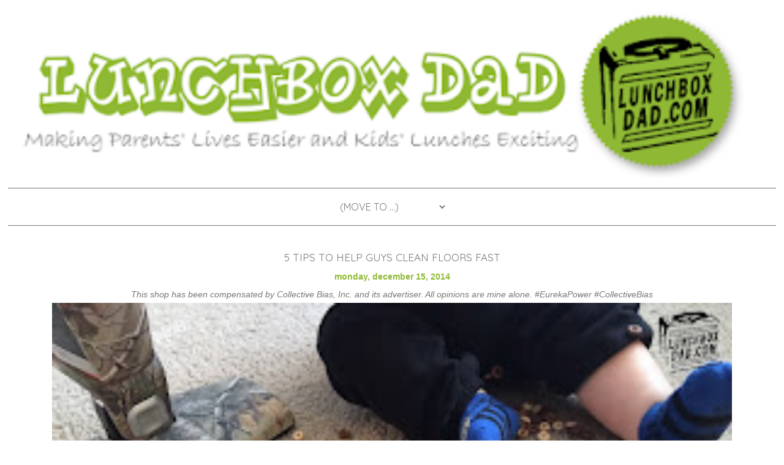

--- FILE ---
content_type: text/html; charset=UTF-8
request_url: https://www.lunchboxdad.com/2014/12/5-tips-to-help-guys-clean-floors-fast.html?showComment=1532301925796&m=1
body_size: 15199
content:
<!DOCTYPE html>
<html dir='ltr' xmlns='http://www.w3.org/1999/xhtml' xmlns:b='http://www.google.com/2005/gml/b' xmlns:data='http://www.google.com/2005/gml/data' xmlns:expr='http://www.google.com/2005/gml/expr'>
<head>
<link href='https://www.blogger.com/static/v1/widgets/4247810461-widget_css_mobile_bundle.css' rel='stylesheet' type='text/css'/>
<!-- Google tag (gtag.js) -->
<script async='async' src='https://www.googletagmanager.com/gtag/js?id=G-TM078KZTZK'></script>
<script>
  window.dataLayer = window.dataLayer || [];
  function gtag(){dataLayer.push(arguments);}
  gtag('js', new Date());

  gtag('config', 'G-TM078KZTZK');
</script>
<meta content='width=device-width,initial-scale=1.0,minimum-scale=1.0,maximum-scale=1.0' name='viewport'/>
<meta content='text/html; charset=UTF-8' http-equiv='Content-Type'/>
<link href='//fonts.googleapis.com/css?family=Raleway:700|Playfair+Display|Quicksand:400,700|Mr+De+Haviland' rel='stylesheet' type='text/css'/>
<meta content='text/html; charset=UTF-8' http-equiv='Content-Type'/>
<meta content='blogger' name='generator'/>
<link href="https://www.lunchboxdad.com/favicon.ico" rel='icon' type='image/x-icon' />
<link href="https://www.lunchboxdad.com/2014/12/5-tips-to-help-guys-clean-floors-fast.html" rel='canonical' />
<link rel="alternate" type="application/atom+xml" title="Lunchbox Dad - Atom" href="https://www.lunchboxdad.com/feeds/posts/default" />
<link rel="alternate" type="application/rss+xml" title="Lunchbox Dad - RSS" href="https://www.lunchboxdad.com/feeds/posts/default?alt=rss" />
<link rel="service.post" type="application/atom+xml" title="Lunchbox Dad - Atom" href="https://www.blogger.com/feeds/7824487378432632505/posts/default" />

<link rel="alternate" type="application/atom+xml" title="Lunchbox Dad - Atom" href="https://www.lunchboxdad.com/feeds/2284968663015332442/comments/default" />
<!--Can't find substitution for tag [blog.ieCssRetrofitLinks]-->
<link href='https://blogger.googleusercontent.com/img/b/R29vZ2xl/AVvXsEi4dejrCsV4TT-1XpSxXSRGvbf7iN-yIXq9Klci-Uo5VeZbYjI4I5-uWRV5Uz7km3_ZJRuZGuxrEHXm69w4U4P1CCDwojpBJiqx00IGvXqfdO5Ta68YU1imVE5Zhq_vjGc7beDKRiAX0_I/s1600/5-steps-to-clean-floors-fast-hero.jpg' rel='image_src'/>
<meta content='5 Tips to Help Guys Clean Floors Fast' name='description'/>
<meta content='http://www.lunchboxdad.com/2014/12/5-tips-to-help-guys-clean-floors-fast.html' property='og:url'/>
<meta content='5 Tips to Help Guys Clean Floors Fast' property='og:title'/>
<meta content='5 Tips to Help Guys Clean Floors Fast' property='og:description'/>
<meta content='https://blogger.googleusercontent.com/img/b/R29vZ2xl/AVvXsEi4dejrCsV4TT-1XpSxXSRGvbf7iN-yIXq9Klci-Uo5VeZbYjI4I5-uWRV5Uz7km3_ZJRuZGuxrEHXm69w4U4P1CCDwojpBJiqx00IGvXqfdO5Ta68YU1imVE5Zhq_vjGc7beDKRiAX0_I/w1200-h630-p-k-no-nu/5-steps-to-clean-floors-fast-hero.jpg' property='og:image'/>
<title>Lunchbox Dad: 5 Tips to Help Guys Clean Floors Fast</title>
<style id='page-skin-1' type='text/css'><!--
/*
-----------------------------------------------
Blog Design Created by Studio Mommy
http://studiomommy.com/
----------------------------------------------- */
/* Variable definitions
====================
<Variable name="bgcolor" description="Page Background Color"
type="color" default="#fff">
<Variable name="textcolor" description="Text Color"
type="color" default="#666">
<Variable name="linkcolor" description="Link Color"
type="color" default="#58a">
<Variable name="pagetitlecolor" description="Blog Title Color"
type="color" default="#666">
<Variable name="descriptioncolor" description="Blog Description Color"
type="color" default="#999">
<Variable name="titlecolor" description="Post Title Color"
type="color" default="#c60">
<Variable name="bordercolor" description="Border Color"
type="color" default="#ccc">
<Variable name="sidebarcolor" description="Sidebar Title Color"
type="color" default="#999">
<Variable name="sidebartextcolor" description="Sidebar Text Color"
type="color" default="#666">
<Variable name="visitedlinkcolor" description="Visited Link Color"
type="color" default="#999">
<Variable name="bodyfont" description="Text Font"
type="font" default="normal normal 100% Century Gothic, Sans-serif">
<Variable name="headerfont" description="Sidebar Title Font"
type="font"
default="normal normal 78% 'Century Gothic',Trebuchet,Arial,Verdana,Sans-serif">
<Variable name="pagetitlefont" description="Blog Title Font"
type="font"
default="normal normal 200% Century Gothic, Sans-serif">
<Variable name="descriptionfont" description="Blog Description Font"
type="font"
default="normal normal 78% 'Century Gothic', Trebuchet, Arial, Verdana, Sans-serif">
<Variable name="postfooterfont" description="Post Footer Font"
type="font"
default="normal normal 78% 'Century Gothic', Trebuchet, Arial, Verdana, Sans-serif">
<Variable name="startSide" description="Side where text starts in blog language"
type="automatic" default="left">
<Variable name="endSide" description="Side where text ends in blog language"
type="automatic" default="right">
*/
/* Use this with templates/template-twocol.html */
body {
background: #ffffff;
margin-top: 0px;
color:#3b3b3b;
font-family: "Century Gothic",CenturyGothic,AppleGothic,sans-serif;
font-size: 14px;
text-align: left;
}
a:link {
color:#90BA37;
text-decoration:none;
font-weight: bold;
}
a:visited {
color:#90BA37;
text-decoration:none;
}
a:hover {
color:#90BA37;
}
a img {
border-width:0;
}
::selection {
background:#767676;
color:#ffffff;
}
::-moz-selection {
background:#767676;
color:#ffffff;
}
/* Header
-----------------------------------------------
*/
#header-wrapper {
background: url() no-repeat;
margin: 0 auto 0px;
}
#header-inner {
background-position: center;
margin-left: auto;
margin-right: auto;
}
#header {
text-align: center;
color:#767676;
}
#header h1 {
margin: -30px 0 0px;
padding: 100px 0px 15px 0px;
line-height:1.2em;
font-family: 'Quicksand', sans-serif;
font-weight:400;
font-size: 56px;
letter-spacing: 0.1em;
text-transform: uppercase;
color:#90BA37;
}
#header a {
color:#90BA37;
text-decoration:none;
font-weight:400;
}
#header a:hover {
color:#90BA37;
}
#header .description {
margin:0 0px 15px 0px;
padding:0 0px 15px;
max-width:100%;
letter-spacing:0em;
line-height: 1.4em;
font-family: 'Quicksand', sans-serif;
color: #767676;
font-size: 20px;
text-transform:lowercase;
}
#header img {
margin-left: auto;
margin-right: auto;
}
/* Menu-Bar
----------------------------------------------- */
.PageList {
background: #ffffff;
font-family: 'Quicksand', sans-serif;
font-weight:400;
font-size: 16px;
text-align: center;
text-transform: uppercase;
margin-bottom: 30px;
padding-bottom: 10px;
padding-top: 10px;
border-top:1px solid #767676;
border-bottom:1px solid #767676;
}
.PageList a,
.PageList a:link,
.PageList a:visited {
color: #767676;
padding: 0 20px;
font-weight:400;
}
.PageList a:hover  {
background: none;
text-decoration: underline;
}
.PageList li {
display:inline !important;
float:none !important;
}
.PageList li.selected a {
font-weight:400;
}
.PageList li:after {
content: ">";
color: #90BA37;
}
.crosscol .PageList LI, .footer .PageList LI {
float: left;
list-style: none outside none;
margin: 0em;
padding-right: 0em;
}
.PageList li:last-child:after{
content: "";
}
/* Outer-Wrapper
----------------------------------------------- */
#outer-wrapper {
background: #ffffff;
width: 1113px;
margin:0 auto;
padding:0px 0 10px 0;
text-align:left;
font-family: "Century Gothic",CenturyGothic,AppleGothic,sans-serif;
font-size:14px;
}
#main-wrapper {
width: 740px;
padding-left: 10px;
float: left;
word-wrap: break-word; /* fix for long text breaking sidebar float in IE */
overflow: hidden;     /* fix for long non-text content breaking IE sidebar float */
}
#sidebar-wrapper {
width: 300px;
padding-right: 10px;
float: right;
word-wrap: break-word; /* fix for long text breaking sidebar float in IE */
overflow: hidden;      /* fix for long non-text content breaking IE sidebar float */
}
/* Search Button
----------------------------------------------- */
input.gsc-search-button {
background: #767676;
border: none;
shadow: none;
padding-top: 7px;
padding-bottom: 6px;
color: #ffffff;
font-family: 'Quicksand', sans-serif;
font-weight:400 !important;
font-size:14px !important;
text-transform:uppercase;
letter-spacing:0em;
}
input.gsc-search-button:hover {
text-decoration:underline;
}
input.gsc-input {
padding: 7px 6px 6px 6px !important;
background: #ffffff;
border: 1px solid #767676 !important;
}
/* Social Media Icons
----------------------------------------------- */
.facebook2 {
float:left;
display: block;
width: 45px;
height: 45px;
background: url('//i1197.photobucket.com/albums/aa429/mommyssweetthings/royal%20diamonds/facebook.png~original');
}
.facebook2:hover{
background-position: -45px 0;
}
.twitter2 {
display: block;
float:left;
width: 45px;
height: 45px;
background: url('//i1197.photobucket.com/albums/aa429/mommyssweetthings/royal%20diamonds/twitter.png~original');
}
.twitter2:hover{
background-position: -45px 0;
}
.pinterest2 {
float: left;
display: block;
width: 45px;
height: 45px;
background: url('//i1197.photobucket.com/albums/aa429/mommyssweetthings/royal%20diamonds/pinterest.png~original');
}
.pinterest2:hover{
background-position: -45px 0;
}
.instagram2 {
float: left;
display: block;
width: 45px;
height: 45px;
background: url('//i1197.photobucket.com/albums/aa429/mommyssweetthings/royal%20diamonds/instagram.png~original');
}
.instagram2:hover{
background-position: -45px 0;
}
.google-plus2 {
float: left;
display: block;
width: 45px;
height: 45px;
background: url('//i1197.photobucket.com/albums/aa429/mommyssweetthings/royal%20diamonds/google.png~original');
}
.google-plus2:hover{
background-position: -45px 0;
}
/* Headings
----------------------------------------------- */
h2 {
padding:7px;
font-family: 'Mr De Haviland', cursive;
line-height: 1.2em;
text-transform:none;
color:#fdc4c2;
font-size: 45px;
font-weight: 400;
}
.sidebar h2 {
margin:0em 0 .75em;
padding: 12px 0 0 0px;
font-family: 'Quicksand', sans-serif;
font-weight:400;
line-height: 1.2em !important;
text-transform: uppercase;
text-align: center;
letter-spacing: 0em;
color:#767676;
font-size: 18px;
}
/* Posts
----------------------------------------------- */
h2.date-header {
margin: 5px 0 5px;
background: #ffffff;
color: #90BA37;
font-size: 14px;
font-family: "Century Gothic",CenturyGothic,AppleGothic,sans-serif;
text-transform: lowercase;
text-align: center;
font-weight:bold;
letter-spacing:0em;
}
.post {
margin:.5em 0 0em;
border-bottom:0px solid #dddddd;
padding-bottom:0em;
}
.PopularPosts img {
border-radius: 50px;
}
.post h3 {
margin:.25em 0 0;
font-size:24px;
font-weight:400;
line-height:1.4em;
color:#767676;
font-family: 'Quicksand', sans-serif;
text-transform: uppercase;
text-align: center;
}
.post h3 a, .post h3 a:visited, .post h3 strong {
display:block;
text-decoration:none;
color:#767676;
font-weight:400;
}
.post h3 strong, .post h3 a:hover {
color:#90BA37;
}
.post-body {
margin:0 0 .75em;
line-height:1.6em;
}
.post-body blockquote {
line-height:1.6em;
}
.post-footer {
margin: .75em 0 4em;
color:#767676;
text-transform:uppercase;
letter-spacing: 0em;
font-size: 14px;
line-height: 1.4em;
text-align: center;
}
.post-footer-line.post-footer-line-1,
.post-footer-line.post-footer-line-2 {
text-transform:lowercase;
}
.post-footer-line.post-footer-line-2 {
padding-bottom:0px;
}
.comment-link {
margin-left:.6em;
}
.post img, table.tr-caption-container {
padding:4px;
max-width: 715px;
}
.icon-action {
width:18px !important;
height:18px !important;
}
.tr-caption-container img {
border: none;
padding: 0;
}
.post blockquote {
background: #f5f5f5;
margin: .5em 10px;
padding: 25px;
quotes: "\201C""\201D""\2018""\2019";
}
blockquote:before {
content: open-quote;
font-size: 4em;
font-family: 'Old Standard TT', serif;
line-height: 0.1em;
margin-right: 0.25em;
vertical-align: -0.4em;
}
.post blockquote p {
margin:.75em 0;
}
/* Comments
----------------------------------------------- */
#comments h4 {
margin:1em 0;
font-weight: bold;
line-height: 1.4em;
text-transform:uppercase;
letter-spacing:.2em;
color: #999999;
}
#comments-block {
margin:1em 0 1.5em;
line-height:1.6em;
}
#comments-block .comment-author {
margin:.5em 0;
}
#comments-block .comment-body {
margin:.25em 0 0;
}
#comments-block .comment-footer {
margin:-.25em 0 2em;
line-height: 1.4em;
text-transform:uppercase;
letter-spacing:.1em;
}
#comments-block .comment-body p {
margin:0 0 .75em;
}
.deleted-comment {
font-style:italic;
color:gray;
}
#blog-pager-newer-link {
float: left;
background:#767676;
padding:7px;
}
#blog-pager-newer-link a {
color:#ffffff;
font-family: 'Quicksand', sans-serif;
font-weight:400 !important;
font-size:14px !important;
text-transform:uppercase;
}
#blog-pager-newer-link a:hover {
text-decoration:underline;
}
#blog-pager-older-link {
float: right;
background:#767676;
padding:7px;
}
#blog-pager-older-link a {
color:#ffffff;
font-family: 'Quicksand', sans-serif;
font-weight:400 !important;
font-size:14px !important;
text-transform:uppercase;
}
#blog-pager-older-link a:hover {
text-decoration:underline;
}
#blog-pager {
text-align: center;
}
.feed-links {
clear: both;
line-height: 2.5em;
}
/* Sidebar Content
----------------------------------------------- */
.sidebar {
color: #767676;
line-height: 1.5em;
}
.sidebar ul {
list-style:none;
margin:0 0 0;
padding:0 0 0;
}
.sidebar li {
margin:0;
padding-top:0;
padding-right:0;
padding-bottom:.25em;
padding-left:15px;
line-height:1.5em;
}
.sidebar .widget, .main .widget {
margin:0 0 1.5em;
padding:0 0 1.5em;
}
.main .Blog {
border-bottom-width: 0;
}
/* Subscribe
----------------------------------------------- */
.FollowByEmail {
border-top:1px solid #767676;
border-bottom:1px solid #767676;
background:#Ffffff;
}
.FollowByEmail  .title {
margin-left:10px;
margin-right:10px;
font-size:22px;
}
.FollowByEmail .follow-by-email-inner .follow-by-email-address {
margin-left: 0px;
padding:5px;
width:96% !important;
text-align:center;
font-family: 'Quicksand', sans-serif;
font-weight:400 !important;
font-size:14px !important;
text-transform:uppercase;
}
.FollowByEmail .follow-by-email-inner .follow-by-email-submit {
border-radius:0px !important;
width:100% !important;
margin-left: 0px !important;
background: #767676 !important;
font-family: 'Quicksand', sans-serif;
font-weight:400 !important;
font-size:14px !important;
text-transform:uppercase;
padding-top: 7px !important;
padding-bottom:25px !important;
}
.follow-by-email-submit:hover{
margin-right: 5px !important;
text-decoration:underline;
}
/* Profile
----------------------------------------------- */
.profile-img {
float: left;
margin-top: 0;
margin-right: 5px;
margin-bottom: 5px;
margin-left: 0;
padding: 4px;
border: 1px solid #cccccc;
}
.profile-data {
margin:0;
text-transform:uppercase;
letter-spacing:.1em;
font-family: "Century Gothic",CenturyGothic,AppleGothic,sans-serif;
font-size:14px;
color: #999999;
font-weight: bold;
line-height: 1.6em;
}
.profile-datablock {
margin:.5em 0 .5em;
}
.profile-textblock {
margin: 0.5em 0;
line-height: 1.6em;
}
.profile-link {
font-family: "Century Gothic",CenturyGothic,AppleGothic,sans-serif;
font-size:14px;
text-transform: none;
letter-spacing: .1em;
}
.profile-name-link {
text-transform:none;
}
/* Footer
----------------------------------------------- */
#footer {
width:1113px;
font-family: "Century Gothic",CenturyGothic,AppleGothic,sans-serif;
clear:both;
margin:0 auto;
padding-top:5px;
line-height: 1.6em;
text-align: center;
padding-bottom: 30px;
}
#footer-wrapper .widget {
color: #767676;
font-size: 14px;
font-family: "Century Gothic",CenturyGothic,AppleGothic,sans-serif;
padding-bottom:20px;
}
#footer h2 {
font-size:20px;
font-weight:400;
line-height:1.4em;
color:#767676;
letter-spacing: 0;
font-family: 'Quicksand', sans-serif;
text-transform: uppercase;
}
/* Full CSS for Responsive blogger template  */
/*-------------------------------------------------------------------*/
/* Laptops and Desktops */
@media only screen and (max-width : 1280px) {
/* The following css will be rendered if device width is less than 1280px */
}
/* Tablets (Landscape) */
@media only screen and (max-width : 1024px) {
/* The following css will be rendered if device width is less than 1024px */
#header{text-align:center;margin:-25px 0 0 0;padding: 0px 10px 10px;width:auto;height:auto;}
#sidebar-wrapper{width:100%;margin-left:10px;}
.sidebar{margin-left:20px;}
.FollowByEmail .follow-by-email-inner .follow-by-email-address {max-width:100%;}
.FollowByEmail .follow-by-email-inner .follow-by-email-submit{}
#container{width:100%;background:none;padding-top:0;}
#content-wrapper{width:auto;padding:0 5px;}
#mainout-wrapper{width:100%;margin-top:2px;}
#main-wrapper{width:100%;padding:0;}
#navigation{display:none;}
.PageList {width:50}
#outer-wrapper{width:100%;}
#footer{width:100%;}
}
/* Tablets (Portrait) */
@media only screen and (max-width : 768px) {
/* The following css will be rendered if device width is less than 768px */
#sidebar-wrapper{width:100%;margin-left:10px;}
.sidebar{margin-left:20px;}
#container{width:100%;background:none;padding-top:0;}
#content-wrapper{width:auto;padding:0 5px;}
#mainout-wrapper{width:75%;margin-top:2px;}
#main-wrapper{width:100%;padding:0;}
#navigation{display:none;}
.PageList {width:100%;}
#footer{width:100%;}
}
/* Small Tablet */
@media only screen and (max-width : 640px) {
/* The following css will be rendered if device width is less than 640px */
#header h1 {font-size:45px;letter-spacing:.1em;margin-top:-45px;}
#header .description {width:100%;line-height:1.2em;font-size:16px;}
#sidebar-wrapper{width:100%;margin-left:10px;}
.sidebar{margin-left:20px;}
#container{width:100%;background:none;padding-top:0;}
#content-wrapper{width:auto;padding:0 5px;}
#mainout-wrapper{width:75%;margin-top:2px;}
#navigation{display:none;}
.PageList {width:100%;}
#outer-wrapper{width:100%;}
#main-wrapper{width:100%;padding:0;}
#footer{width:100%;}
.post img, table.tr-caption-container{width:100%;}
}
/* Mobiles (iPhone Landscape) */
@media only screen and (max-width:480px) {
/* The following css will be rendered if device width is less than 480px */
#header{text-align:center;margin:0px;padding:0 10px;width:auto;height:auto;}
#header h1 {font-size:35px;letter-spacing:0em;margin-top:-25px;}
#sidebar-wrapper{width:100%;margin-left:10px;}
.sidebar{margin-left:20px;font-size:70%}
#container{width:100%;background:none;padding-top:0;}
#content-wrapper{width:auto;padding:0 5px;}
#mainout-wrapper{width:100%;margin-top:2px;}
#main-wrapper{width:100%;padding:0;}
#navigation{display:none;}
.PageList{width:100%;font-size:70%;}
#footer{width:100%;}
.post img, table.tr-caption-container{width:90%;}
.post-footer{width:100%;font-size:70%;line-height:1.4;}
.post-body{width:100%;font-size:70%;line-height:1.6;position:relative;color:#767676;padding-bottom:25px;}
.post blockquote{}
.feed-links{font-size:70%;}
.home-link{font-size:95%;}
.facebook{width:200px;display:block;padding:5px;margin-bottom:5px;font-size:80%;}
.twitter{width:200px;display:block;padding:5px;margin-bottom:5px;font-size:80%;}
.pinterest{width:200px;display:block;padding:5px;margin-bottom:5px;font-size:80%;}
}
/* Mobiles (iPhone Portrait) */
@media screen and (max-width:320px){
#header{text-align:center;margin:0px;padding:0px;width:auto;height:auto;}
#header h1 {font-size:35px;letter-spacing:0em;margin-top:-25px;}
#sidebar-wrapper{width:100%;margin-left:10px;}
.sidebar{margin-left:20px;font-size:100%;}
#container{width:100%;background:none;padding-top:0;}
#content-wrapper{width:auto;padding:0 10px;}
#mainout-wrapper{width:100%;margin-top:2px;}
#main-wrapper{width:100%;padding:0;}
.PageList {width:100%;font-size:100%;}
#footer{width:100%;}
.post img, table.tr-caption-container{width:90%;}
.post-footer{width:100%;font-size:100%;}
.post-body{width:100%;font-size:100%;line-height:1.6;position:relative;color:#767676;padding-bottom:25px;}
.facebook{width:100%;font-size:100%;margin-right:10px;}
.twitter{width:100%;font-size:100%;margin-right:10px;}
.pinterest{width:100%;font-size:100%;margin-right:10px;}
.post blockquote{font-size:100%;}
.feed-links{font-size:90%;}
}
/*---------CSS for small screen end-------------*/
/*-----------CSS for all Smartphones------------*/
.mobile #header{text-align:center;margin:auto;padding:0 5px 5px;width:auto;height:auto;}
.mobile #header h1 {font-size:35px;letter-spacing:0em;margin-top:-40px;}
.mobile #header .description {width:100%;line-height:1.2em;font-size:16px;}
.mobile #container{width:100%;background:none;padding-top:0;}
.mobile #content-wrapper{width:auto;padding:0 5px;margin-top:10px;}
.mobile #mainout-wrapper{width:100%;margin-top:2px;}
.mobile #main-wrapper{width:100%;padding:0;}
.mobile #navigation{display:none;}
.mobile #outer-wrapper{width:100%;margin:10px 0 0 auto;text-align:left;}
.mobile h2.post-title,.mobile .comments h4{margin:.75em 0 0;}
.mobile .post{padding-bottom:0px;}
.mobile .post-body{width:100%;line-height:1.4;position:relative;color:#767676;padding-bottom:25px;}
.mobile .post-header{margin:0 0 1.5em;line-height:1.6;}
.mobile .post-body .tr-caption-container,.mobile .Profile img,.mobile .Image img,.mobile .BlogList .item-thumbnail img{padding:5px;background:#ffffff;color:#767676;}
.mobile .post-body img{width:auto;height:auto;}
.mobile .post-body .tr-caption-container img{padding:0;background:transparent;border:none;-moz-box-shadow:0 0 0 rgba(0,0,0,.1);-webkit-box-shadow:0 0 0 rgba(0,0,0,.1);box-shadow:0 0 0 rgba(0,0,0,.1);width:100%;height:100%;}
.mobile .post-footer{line-height:1.6;font-size:90%;}
.mobile .breadcrumbs{display:none;}
.mobile #sidebar-wrapper{float:right;padding:0 10px;margin:10px 0 0 10px;width:100%;}
.mobile .sidebar{margin-left:5px;padding:0 10px;}
.mobile #comment-zone,.mobile .comments,.mobile #gcontainer,.mobile .Cba,.mobile comment-form{width:100%;max-width:99%;margin-right:20px;}
.mobile .post blockquote{line-height:1.4;}
.mobile .footer{width:100%;}
.mobile #footer-wrapper,.mobile #footer,.mobile .footer,.mobile .footer .widget{width:auto;padding-right:10px;}
.mobile #credit{padding-left:10px;}
.mobile .PageList{width:100%;height:40px;padding-bottom:10px;}
.mobile .post img, table.tr-caption-container{width:100%;}
.mobile #PageList1_select {background:#ffffff;border:0;-webkit-appearance: normal;-moz-appearance: normal;text-align: center;height: 40px;border-radius: 0;color:#767676;font-family: 'Quicksand', sans-serif;font-size:16px;text-transform:uppercase;}
span.pagelist-arrow{display:none;}
.mobile .facebook{width:200px;display:block;padding:5px;margin-bottom:5px;}
.mobile .twitter{width:200px;display:block;padding:5px;margin-bottom:5px;}
.mobile .pinterest{width:200px;display:block;padding:5px;margin-bottom:5px;}
/*CUSTOM CONTACT FORM */
.contact-form-widget {
margin-left:auto;
margin-right:auto;
width: 600px;
max-width: 100%;
padding: 0px;
color: #000;
}
.fm_name, .fm_email {
float:left;
padding:5px;
width:48%
}
.fm_message {
padding:5px;
}
.contact-form-name, .contact-form-email {
width: 100%;
max-width: 100%;
margin-bottom: 10px;
height:40px;
padding:10px;
font-size:16px;
}
.contact-form-email-message {
width:100%;
max-width: 100%;
height:100px;
margin-bottom:10px;
padding:10px;
font-size:16px;
}
.contact-form-button-submit {
border-color: #C1C1C1;
background: #E3E3E3;
color: #585858;
width: 20%;
max-width: 20%;
margin-bottom: 10px;
height:30px;
font-size:16px;
}
.contact-form-button-submit:hover{
background: #ffffff;
color: #000000;
border: 1px solid #FAFAFA;
}

--></style>
<link href='https://www.blogger.com/dyn-css/authorization.css?targetBlogID=7824487378432632505&amp;zx=730957b5-8d6d-4901-92c6-a2decf938a76' media='none' onload='if(media!=&#39;all&#39;)media=&#39;all&#39;' rel='stylesheet'/><noscript><link href='https://www.blogger.com/dyn-css/authorization.css?targetBlogID=7824487378432632505&amp;zx=730957b5-8d6d-4901-92c6-a2decf938a76' rel='stylesheet'/></noscript>
<meta name='google-adsense-platform-account' content='ca-host-pub-1556223355139109'/>
<meta name='google-adsense-platform-domain' content='blogspot.com'/>

<!-- data-ad-client=ca-pub-3248734897766277 -->

</head>
<body class='loading mobile'>
<div class='navbar section' id='navbar'><div class='widget Navbar' data-version='1' id='Navbar1'><script type="text/javascript">
    function setAttributeOnload(object, attribute, val) {
      if(window.addEventListener) {
        window.addEventListener('load',
          function(){ object[attribute] = val; }, false);
      } else {
        window.attachEvent('onload', function(){ object[attribute] = val; });
      }
    }
  </script>
<script type="text/javascript">
(function() {
var script = document.createElement('script');
script.type = 'text/javascript';
script.src = '//pagead2.googlesyndication.com/pagead/js/google_top_exp.js';
var head = document.getElementsByTagName('head')[0];
if (head) {
head.appendChild(script);
}})();
</script>
</div></div>
<div id='outer-wrapper'><div id='wrap2'>
<!-- skip links for text browsers -->
<span id='skiplinks' style='display:none;'>
<a href='#main'>skip to main </a> |
      <a href='#sidebar'>skip to sidebar</a>
</span>
<div id='header-wrapper'>
<div class='header section' id='header'><div class='widget Header' data-version='1' id='Header1'>
<div id='header-inner'>
<a href="https://www.lunchboxdad.com/?m=1" style='display: block'>
<img alt='Lunchbox Dad' height='auto; ' id='Header1_headerimg' src='https://blogger.googleusercontent.com/img/b/R29vZ2xl/AVvXsEiOz-ZqqZhzVyESXveMidl639xByPv362rVd_lHQes5F5Lceju9A1FSvK9QvYEfGkKJrIkDypzlqXA0wNEAogyQ5h2nI4gx0rH5DA8zfh9-23-8NK5qSjesAcu8zE4tnfafeGcwpLF8pEia/s400/header1.png' style='display: block' width='100%; '/>
</a>
</div>
</div></div>
</div>
<div id='content-wrapper'>
<div id='crosscol-wrapper' style='text-align:center'>
<div class='crosscol section' id='crosscol'><div class='widget PageList' data-version='1' id='PageList1'>
<h2>Pages</h2>
<div class='widget-content'>
<select id='PageList1_select'>
<option disabled='disabled' hidden='hidden' selected='selected' value=''>
(Move to ...)
</option>
<option value='http://www.lunchboxdad.com/?m=1'>Home</option>
<option value='http://www.lunchboxdad.com/p/i-want-to-help.html?m=1'>About</option>
<option value='https://www.lunchboxdad.com/search?q=%23lbdbento'>Fun Bento Lunches</option>
<option value='https://www.lunchboxdad.com/search/label/review'>Reviews</option>
<option value='https://www.lunchboxdad.com/search?q=%23fatherhood'>Parenting Articles</option>
<option value='http://www.lunchboxdad.com/p/in-news.html?m=1'>Media</option>
</select>
<span class='pagelist-arrow'>&#9660;</span>
<div class='clear'></div>
</div>
</div></div>
</div>
<div id='main-wrapper'>
<div class='main section' id='main'><div class='widget Blog' data-version='1' id='Blog1'>
<div class='blog-posts hfeed'>
<!--Can't find substitution for tag [defaultAdStart]-->
<div class='post-outer'>
<div class='post hentry'>
<a name='2284968663015332442'></a>
<h3 class='post-title entry-title'>
5 Tips to Help Guys Clean Floors Fast
</h3>
<div class='post-header'>
<div class='post-header-line-1'></div>

          <div class="date-outer">
        
<h2 class='date-header'><span>Monday, December 15, 2014</span></h2>

          <div class="date-posts">
        
</div>
<div class='post-body entry-content' id='post-body-2284968663015332442'>
<div dir="ltr" style="text-align: left;" trbidi="on">
<div style="text-align: center;">
<span style="font-family: Arial, Helvetica, sans-serif;"><i>This shop has been compensated by Collective Bias, Inc. and its advertiser. All opinions are mine alone. #EurekaPower #CollectiveBias</i></span></div>
<div style="text-align: center;">
<div class="separator" style="clear: both; text-align: center;">
<a href="https://blogger.googleusercontent.com/img/b/R29vZ2xl/AVvXsEi4dejrCsV4TT-1XpSxXSRGvbf7iN-yIXq9Klci-Uo5VeZbYjI4I5-uWRV5Uz7km3_ZJRuZGuxrEHXm69w4U4P1CCDwojpBJiqx00IGvXqfdO5Ta68YU1imVE5Zhq_vjGc7beDKRiAX0_I/s1600/5-steps-to-clean-floors-fast-hero.jpg" imageanchor="1" style=""><img alt="5 Steps to Help Guys Clean Floors Fast" border="0" height="210" src="https://blogger.googleusercontent.com/img/b/R29vZ2xl/AVvXsEi4dejrCsV4TT-1XpSxXSRGvbf7iN-yIXq9Klci-Uo5VeZbYjI4I5-uWRV5Uz7km3_ZJRuZGuxrEHXm69w4U4P1CCDwojpBJiqx00IGvXqfdO5Ta68YU1imVE5Zhq_vjGc7beDKRiAX0_I/s280/5-steps-to-clean-floors-fast-hero.jpg" title="5 Steps to Help Guys Clean Floors Fast #EurekaPower" width="280" /></a></div>
<span style="font-family: Arial, Helvetica, sans-serif;"><i><br /></i></span></div>
<div style="margin-bottom: .0001pt; margin: 0in;">
<span style="color: black; font-family: Arial; font-size: 13.5pt;">I'll be honest, keeping floors <a href="http://www.walmart.com/ip/Electrolux-Ergorapido-Limited-Edition-Realtree-Xtra-Camo-Cordless-2-in-1-Stick-and-Handheld-Vacuum-EL2003A/39127001" rel="nofollow" target="_blank">clean</a> is not one
of my favorite household tasks. However, it is a necessary part of being a dad.
I would much rather be playing with my kids, hanging out with my wife, or doing
pretty much anything else. Because I know many guys feel the same way, I wanted
to pass on 5 tips I have found to help guys<span class="apple-converted-space">&nbsp;</span><span style="mso-field-code: &quot; HYPERLINK \0022http\:\/\/www\.walmart\.com\/ip\/Electrolux-Ergorapido-Limited-Edition-Realtree-Xtra-Camo-Cordless-2-in-1-Stick-and-Handheld-Vacuum-EL2003A\/39127001\0022 \\t \0022_blank\0022 &quot;;"><span class="MsoHyperlink">clean</span></span><span class="apple-converted-space">&nbsp;</span>floors
fast. After all, the quicker you clean the floors, the sooner you can get back
to doing other awesome guy things like saving the world from zombies, tracking
down Bigfoot, or constructing that 4,000 square foot tree house in your
backyard.</span><span style="color: black; font-size: 13.5pt;"><o:p></o:p></span></div>
<div style="margin-bottom: .0001pt; margin: 0in;">
<br /></div>
<div style="margin-bottom: .0001pt; margin: 0in;">
<b><span style="color: black; font-family: Arial; font-size: x-large;">1. Make Sure You Have the Right Tools</span></b><span style="color: black; font-size: 13.5pt;"><o:p></o:p></span></div>
<div style="margin-bottom: .0001pt; margin: 0in;">
<span style="color: black; font-family: Arial; font-size: 13.5pt;">You won't get anywhere without the right tools.
Just like a mechanic or a construction worker, your tools make all the
difference. For this job you will need a few special items. Get yourself some
rags, an iron, a rake, vinegar, water, a great vacuum, and your favorite drink
to congratulate yourself when you are done. My vacuum of choice is one that has
useful attachments, can clean any surface you put it up against, and doesn't
have a cord to slow you down. I'm talking about the&nbsp;<a href="http://www.walmart.com/ip/Electrolux-Ergorapido-Limited-Edition-Realtree-Xtra-Camo-Cordless-2-in-1-Stick-and-Handheld-Vacuum-EL2003A/39127001" rel="nofollow" target="_blank">Electrolux ErgorapidoRealtree Xtra</a>. The great thing about this is it does equally well with camping
or using it to clean your kid's carpet. It is limited edition, but it's
available right now at<span class="apple-converted-space">&nbsp;</span><span style="mso-field-code: &quot; HYPERLINK \0022http\:\/\/www\.walmart\.com\/ip\/Electrolux-Ergorapido-Limited-Edition-Realtree-Xtra-Camo-Cordless-2-in-1-Stick-and-Handheld-Vacuum-EL2003A\/39127001\0022 \\t \0022_blank\0022 &quot;;"><span class="MsoHyperlink"><a href="http://www.walmart.com/ip/Electrolux-Ergorapido-Limited-Edition-Realtree-Xtra-Camo-Cordless-2-in-1-Stick-and-Handheld-Vacuum-EL2003A/39127001" rel="nofollow" target="_blank">Walmart.com</a></span></span>. Oh, and If anyone asks why you
need all of these random items, just tell them, &#8220;Don't worry about it, I&#8217;m like
the MacGyver of cleaning.&#8221;</span><span style="color: black; font-size: 13.5pt;"><o:p></o:p></span><br />
<span style="color: black; font-family: Arial; font-size: 13.5pt;"><br /></span></div>
<div style="margin-bottom: .0001pt; margin: 0in;">
<div class="separator" style="clear: both; text-align: center;">
<a href="https://blogger.googleusercontent.com/img/b/R29vZ2xl/AVvXsEinDjNhwgQtXiWVNwC-_jqhNqQJksyfiKIVcvgObqa36IAqLkc5cwwaFoGl1Dw0HeSzRorMpGeQEk5L3rPDJxHZiboafmP2-kpdUkKuKATZlfkX2i6yUsEy48TA2K5A1vu8yGr29Q-iCzg/s1600/electrolux-vacuum-steps-clean-fast.jpg" imageanchor="1" style=""><img alt="5 Steps to Help Guys Clean Floors Fast #EurekaPower" border="0" height="210" src="https://blogger.googleusercontent.com/img/b/R29vZ2xl/AVvXsEinDjNhwgQtXiWVNwC-_jqhNqQJksyfiKIVcvgObqa36IAqLkc5cwwaFoGl1Dw0HeSzRorMpGeQEk5L3rPDJxHZiboafmP2-kpdUkKuKATZlfkX2i6yUsEy48TA2K5A1vu8yGr29Q-iCzg/s280/electrolux-vacuum-steps-clean-fast.jpg" title="5 Steps to Help Guys Clean Floors Fast #EurekaPower" width="280" /></a></div>
<br /></div>
<div style="margin-bottom: .0001pt; margin: 0in;">
<b><span style="color: black; font-family: Arial; font-size: x-large;">2. Rake Those Toys Up</span></b><span style="color: black; font-size: 13.5pt;"><o:p></o:p></span></div>
<div style="margin-bottom: .0001pt; margin: 0in;">
<span style="color: black; font-family: Arial; font-size: 13.5pt;">Don't quit reading now, this tip is an awesome
parenting hack! You may think I'm joking but the fastest way to get ready to
clean the floors is to rake up all the toys lying around. Keep a small, clean
rake on hand to quickly gather all the toys into a storage bin. Don't worry,
you can sort them out later. As soon as you have all the larger items picked up
go back and check for smaller things. Just make sure you put the rake away before
your wife gets home. If she does ask about it, just mumble something about how
MacGyver never had to answer questions like this and walk away. She will be left
speechless by your response and at the same time amazed by the spotless floors.</span><span style="color: black; font-size: 13.5pt;"><o:p></o:p></span><br />
<span style="color: black; font-family: Arial; font-size: 13.5pt;"><br /></span></div>
<div style="margin-bottom: .0001pt; margin: 0in;">
<div class="separator" style="clear: both; text-align: center;">
<a href="https://blogger.googleusercontent.com/img/b/R29vZ2xl/AVvXsEj-FyHRGbAwuNxU7KsrHzI8Jbe6EjdljH-JgK1v-23VChNjmb2796C6Hrlx4Yv1Id7eeCGZIy9i9jMNB4uLT6Aleu03fLg2yRhyphenhyphenQmK6qVDzE_P780tfrdJTodS0XPuhNsWcXIhto6ePxws/s1600/rake-up-toys-to-clean.jpg" imageanchor="1" style=""><img alt="5 Steps to Help Guys Clean Floors Fast #EurekaPower" border="0" height="210" src="https://blogger.googleusercontent.com/img/b/R29vZ2xl/AVvXsEj-FyHRGbAwuNxU7KsrHzI8Jbe6EjdljH-JgK1v-23VChNjmb2796C6Hrlx4Yv1Id7eeCGZIy9i9jMNB4uLT6Aleu03fLg2yRhyphenhyphenQmK6qVDzE_P780tfrdJTodS0XPuhNsWcXIhto6ePxws/s280/rake-up-toys-to-clean.jpg" title="5 Steps to Help Guys Clean Floors Fast #EurekaPower" width="280" /></a></div>
<br /></div>
<div style="margin-bottom: .0001pt; margin: 0in;">
<b><span style="color: black; font-family: Arial; font-size: x-large;">3. Use a Hand Vacuum to Clean Higher Places
First</span></b><span style="color: black; font-size: 13.5pt;"><o:p></o:p></span></div>
<div style="margin-bottom: .0001pt; margin: 0in;">
<span style="color: black; font-family: Arial; font-size: 13.5pt;">It's a good idea to first clean tabletops, high
chairs, stairs, and other places where kids and pets have been. You know kids somehow
create a hurricane of food particles around them. So use that hand vacuum to
get in the tight spaces and if some lands on the floor, you can clean it up
after. One of the reasons I like the Ergorapido is because it comes with a
built in hand vac that it is fast and simple to get out and use in the places
where dirt loves to hide.</span><span style="color: black; font-size: 13.5pt;"><o:p></o:p></span><br />
<span style="color: black; font-family: Arial; font-size: 13.5pt;"><br /></span></div>
<div style="margin-bottom: .0001pt; margin: 0in;">
<div class="separator" style="clear: both; text-align: center;">
<a href="https://blogger.googleusercontent.com/img/b/R29vZ2xl/AVvXsEirXh6LYVuSxxhrr1tpqtWZfbfh8mKxtD3nltS2ti4hjeYndLMg5x6Ocl0wgmqn_Z3N852ff7qo1zJqLFsjCJXaI90hSEre_m0F1ImyeZsgxDWH7rZqVJ6sKB2OqH634xrB7uPqAlzJSH8/s1600/electrolux-hand-vacuum-5-tips-to-clean-fast.jpg" imageanchor="1" style=""><img alt="5 Steps to Help Guys Clean Floors Fast #EurekaPower" border="0" height="210" src="https://blogger.googleusercontent.com/img/b/R29vZ2xl/AVvXsEirXh6LYVuSxxhrr1tpqtWZfbfh8mKxtD3nltS2ti4hjeYndLMg5x6Ocl0wgmqn_Z3N852ff7qo1zJqLFsjCJXaI90hSEre_m0F1ImyeZsgxDWH7rZqVJ6sKB2OqH634xrB7uPqAlzJSH8/s280/electrolux-hand-vacuum-5-tips-to-clean-fast.jpg" title="5 Steps to Help Guys Clean Floors Fast #EurekaPower" width="280" /></a></div>
<br /></div>
<div style="margin-bottom: .0001pt; margin: 0in;">
<b><span style="color: black; font-family: Arial; font-size: x-large;">4. &nbsp;Vinegar and Water Make Quick and Easy
Work of Dirt</span></b><span style="color: black; font-size: 13.5pt;"><o:p></o:p></span></div>
<div style="margin-bottom: .0001pt; margin: 0in;">
<span style="color: black; font-family: Arial; font-size: 13.5pt;">For your hard surfaces first vacuum then use
this &#8220;Your Wife Will Call You a Superhero&#8221; floor cleaning solution. Mix 1/2 cup
white vinegar with 1 gallon of water. This won't leave residue or streaks. You can dispense it easily, and keep it for later, by putting it in a spray bottle. As always, I recommend testing this on a small area of the floor first.</span><br />
<span style="color: black; font-family: Arial; font-size: 13.5pt;"><br /></span>
<br />
<div class="separator" style="clear: both; text-align: center;">
<a href="https://blogger.googleusercontent.com/img/b/R29vZ2xl/AVvXsEh0gBeMqMkcI-4dUvJcI4Ls3mSBvocY5ChBGVx77LR9Ny9n0sHVRkxgKNr_SQKkfcr4N1VJwrRr0oqq585FcNna8aTorgBR5IkHEVZrVK20nvp3vt6Dj13n_m9X6fyrhHsvpib1XcjS2wY/s1600/vinegar-water-cleaning-solution.jpg" imageanchor="1" style=""><img alt="5 Steps to Help Guys Clean Floors Fast #EurekaPower" border="0" height="217" src="https://blogger.googleusercontent.com/img/b/R29vZ2xl/AVvXsEh0gBeMqMkcI-4dUvJcI4Ls3mSBvocY5ChBGVx77LR9Ny9n0sHVRkxgKNr_SQKkfcr4N1VJwrRr0oqq585FcNna8aTorgBR5IkHEVZrVK20nvp3vt6Dj13n_m9X6fyrhHsvpib1XcjS2wY/s280/vinegar-water-cleaning-solution.jpg" title="5 Steps to Help Guys Clean Floors Fast #EurekaPower" width="280" /></a></div>
<br /></div>
<div style="margin-bottom: .0001pt; margin: 0in;">
<b><span style="color: black; font-family: Arial; font-size: x-large;">5. Remove Crayons with an Iron</span></b><span style="color: black; font-size: 13.5pt;"><o:p></o:p></span></div>
<div style="margin-bottom: .0001pt; margin: 0in;">
<span style="color: black; font-family: Arial; font-size: 13.5pt;">Sometimes crayons, candles (seriously guys, what
are you doing with these on the carpet anyway), or other waxy things can get
stuck in your precious rug. Kids mash them in and it is tough to get out. Heat up
your iron and throw a rag over the wax. Gently iron the rag and the wax will
transfer to the rag from the carpet. After you get up as much as you can, use
your favorite carpet cleaner to clean the rest.&nbsp;Guys, this MacGyver tip will
help wipe away any evidence that you were lighting candles and listening to Celine
Dion in the living room.</span><span style="color: black; font-size: 13.5pt;"><o:p></o:p></span><br />
<span style="color: black; font-family: Arial; font-size: 13.5pt;"><br /></span></div>
<div style="margin-bottom: .0001pt; margin: 0in;">
<div class="separator" style="clear: both; text-align: center;">
<a href="https://blogger.googleusercontent.com/img/b/R29vZ2xl/AVvXsEjHdXqg8B8UwFKQOLVFw_BashxClzyx9dxOiOj0rcPSv3R8gEk0ydv_bzACPK8YZOHwIrhIcxKrlVw23qGjwzOWYK1eqrpHfsKJqgJAE-1PMzi4eyHMtHAUqCOq674HnS6hXf0O3VQSzOw/s1600/how-to-get-crayon-out-of-carpet.jpg" imageanchor="1" style=""><img alt="5 Steps to Help Guys Clean Floors Fast #EurekaPower" border="0" height="210" src="https://blogger.googleusercontent.com/img/b/R29vZ2xl/AVvXsEjHdXqg8B8UwFKQOLVFw_BashxClzyx9dxOiOj0rcPSv3R8gEk0ydv_bzACPK8YZOHwIrhIcxKrlVw23qGjwzOWYK1eqrpHfsKJqgJAE-1PMzi4eyHMtHAUqCOq674HnS6hXf0O3VQSzOw/s280/how-to-get-crayon-out-of-carpet.jpg" title="5 Steps to Help Guys Clean Floors Fast #EurekaPower" width="280" /></a></div>
<br /></div>
<div style="margin-bottom: .0001pt; margin: 0in;">
<span style="color: black; font-family: Arial; font-size: 13.5pt;">I hope these tips help you the next time you
need to quickly clean your floors. Obviously this isn't necessary when the guys
come over for the big game, but it just might save you the next time your wife
calls to say she is bringing her mother over! Remember to pick up the<span class="apple-converted-space">&nbsp;</span><span style="mso-field-code: &quot; HYPERLINK \0022http\:\/\/www\.walmart\.com\/ip\/Electrolux-Ergorapido-Limited-Edition-Realtree-Xtra-Camo-Cordless-2-in-1-Stick-and-Handheld-Vacuum-EL2003A\/39127001\0022 \\t \0022_blank\0022 &quot;;"><span class="MsoHyperlink"><a href="http://www.walmart.com/ip/Electrolux-Ergorapido-Limited-Edition-Realtree-Xtra-Camo-Cordless-2-in-1-Stick-and-Handheld-Vacuum-EL2003A/39127001" rel="nofollow" target="_blank">Electrolux Ergorapido Realtree at Walmart</a></span></span><span class="apple-converted-space">&nbsp;</span>before it's gone and let me know what
other tips you have in the comments below.</span><span style="color: black; font-size: 13.5pt;"><o:p></o:p></span></div>
<!--[if gte mso 9]><xml>
 <o:DocumentProperties>
  <o:Revision>0</o:Revision>
  <o:TotalTime>0</o:TotalTime>
  <o:Pages>1</o:Pages>
  <o:Words>671</o:Words>
  <o:Characters>3826</o:Characters>
  <o:Company>Bridges Community Church</o:Company>
  <o:Lines>31</o:Lines>
  <o:Paragraphs>8</o:Paragraphs>
  <o:CharactersWithSpaces>4489</o:CharactersWithSpaces>
  <o:Version>14.0</o:Version>
 </o:DocumentProperties>
 <o:OfficeDocumentSettings>
  <o:AllowPNG/>
 </o:OfficeDocumentSettings>
</xml><![endif]-->

<!--[if gte mso 9]><xml>
 <w:WordDocument>
  <w:View>Normal</w:View>
  <w:Zoom>0</w:Zoom>
  <w:TrackMoves/>
  <w:TrackFormatting/>
  <w:PunctuationKerning/>
  <w:ValidateAgainstSchemas/>
  <w:SaveIfXMLInvalid>false</w:SaveIfXMLInvalid>
  <w:IgnoreMixedContent>false</w:IgnoreMixedContent>
  <w:AlwaysShowPlaceholderText>false</w:AlwaysShowPlaceholderText>
  <w:DoNotPromoteQF/>
  <w:LidThemeOther>EN-US</w:LidThemeOther>
  <w:LidThemeAsian>JA</w:LidThemeAsian>
  <w:LidThemeComplexScript>X-NONE</w:LidThemeComplexScript>
  <w:Compatibility>
   <w:BreakWrappedTables/>
   <w:SnapToGridInCell/>
   <w:WrapTextWithPunct/>
   <w:UseAsianBreakRules/>
   <w:DontGrowAutofit/>
   <w:SplitPgBreakAndParaMark/>
   <w:EnableOpenTypeKerning/>
   <w:DontFlipMirrorIndents/>
   <w:OverrideTableStyleHps/>
   <w:UseFELayout/>
  </w:Compatibility>
  <m:mathPr>
   <m:mathFont m:val="Cambria Math"/>
   <m:brkBin m:val="before"/>
   <m:brkBinSub m:val="&#45;-"/>
   <m:smallFrac m:val="off"/>
   <m:dispDef/>
   <m:lMargin m:val="0"/>
   <m:rMargin m:val="0"/>
   <m:defJc m:val="centerGroup"/>
   <m:wrapIndent m:val="1440"/>
   <m:intLim m:val="subSup"/>
   <m:naryLim m:val="undOvr"/>
  </m:mathPr></w:WordDocument>
</xml><![endif]--><!--[if gte mso 9]><xml>
 <w:LatentStyles DefLockedState="false" DefUnhideWhenUsed="true"
  DefSemiHidden="true" DefQFormat="false" DefPriority="99"
  LatentStyleCount="276">
  <w:LsdException Locked="false" Priority="0" SemiHidden="false"
   UnhideWhenUsed="false" QFormat="true" Name="Normal"/>
  <w:LsdException Locked="false" Priority="9" SemiHidden="false"
   UnhideWhenUsed="false" QFormat="true" Name="heading 1"/>
  <w:LsdException Locked="false" Priority="9" QFormat="true" Name="heading 2"/>
  <w:LsdException Locked="false" Priority="9" QFormat="true" Name="heading 3"/>
  <w:LsdException Locked="false" Priority="9" QFormat="true" Name="heading 4"/>
  <w:LsdException Locked="false" Priority="9" QFormat="true" Name="heading 5"/>
  <w:LsdException Locked="false" Priority="9" QFormat="true" Name="heading 6"/>
  <w:LsdException Locked="false" Priority="9" QFormat="true" Name="heading 7"/>
  <w:LsdException Locked="false" Priority="9" QFormat="true" Name="heading 8"/>
  <w:LsdException Locked="false" Priority="9" QFormat="true" Name="heading 9"/>
  <w:LsdException Locked="false" Priority="39" Name="toc 1"/>
  <w:LsdException Locked="false" Priority="39" Name="toc 2"/>
  <w:LsdException Locked="false" Priority="39" Name="toc 3"/>
  <w:LsdException Locked="false" Priority="39" Name="toc 4"/>
  <w:LsdException Locked="false" Priority="39" Name="toc 5"/>
  <w:LsdException Locked="false" Priority="39" Name="toc 6"/>
  <w:LsdException Locked="false" Priority="39" Name="toc 7"/>
  <w:LsdException Locked="false" Priority="39" Name="toc 8"/>
  <w:LsdException Locked="false" Priority="39" Name="toc 9"/>
  <w:LsdException Locked="false" Priority="35" QFormat="true" Name="caption"/>
  <w:LsdException Locked="false" Priority="10" SemiHidden="false"
   UnhideWhenUsed="false" QFormat="true" Name="Title"/>
  <w:LsdException Locked="false" Priority="1" Name="Default Paragraph Font"/>
  <w:LsdException Locked="false" Priority="11" SemiHidden="false"
   UnhideWhenUsed="false" QFormat="true" Name="Subtitle"/>
  <w:LsdException Locked="false" Priority="22" SemiHidden="false"
   UnhideWhenUsed="false" QFormat="true" Name="Strong"/>
  <w:LsdException Locked="false" Priority="20" SemiHidden="false"
   UnhideWhenUsed="false" QFormat="true" Name="Emphasis"/>
  <w:LsdException Locked="false" Priority="59" SemiHidden="false"
   UnhideWhenUsed="false" Name="Table Grid"/>
  <w:LsdException Locked="false" UnhideWhenUsed="false" Name="Placeholder Text"/>
  <w:LsdException Locked="false" Priority="1" SemiHidden="false"
   UnhideWhenUsed="false" QFormat="true" Name="No Spacing"/>
  <w:LsdException Locked="false" Priority="60" SemiHidden="false"
   UnhideWhenUsed="false" Name="Light Shading"/>
  <w:LsdException Locked="false" Priority="61" SemiHidden="false"
   UnhideWhenUsed="false" Name="Light List"/>
  <w:LsdException Locked="false" Priority="62" SemiHidden="false"
   UnhideWhenUsed="false" Name="Light Grid"/>
  <w:LsdException Locked="false" Priority="63" SemiHidden="false"
   UnhideWhenUsed="false" Name="Medium Shading 1"/>
  <w:LsdException Locked="false" Priority="64" SemiHidden="false"
   UnhideWhenUsed="false" Name="Medium Shading 2"/>
  <w:LsdException Locked="false" Priority="65" SemiHidden="false"
   UnhideWhenUsed="false" Name="Medium List 1"/>
  <w:LsdException Locked="false" Priority="66" SemiHidden="false"
   UnhideWhenUsed="false" Name="Medium List 2"/>
  <w:LsdException Locked="false" Priority="67" SemiHidden="false"
   UnhideWhenUsed="false" Name="Medium Grid 1"/>
  <w:LsdException Locked="false" Priority="68" SemiHidden="false"
   UnhideWhenUsed="false" Name="Medium Grid 2"/>
  <w:LsdException Locked="false" Priority="69" SemiHidden="false"
   UnhideWhenUsed="false" Name="Medium Grid 3"/>
  <w:LsdException Locked="false" Priority="70" SemiHidden="false"
   UnhideWhenUsed="false" Name="Dark List"/>
  <w:LsdException Locked="false" Priority="71" SemiHidden="false"
   UnhideWhenUsed="false" Name="Colorful Shading"/>
  <w:LsdException Locked="false" Priority="72" SemiHidden="false"
   UnhideWhenUsed="false" Name="Colorful List"/>
  <w:LsdException Locked="false" Priority="73" SemiHidden="false"
   UnhideWhenUsed="false" Name="Colorful Grid"/>
  <w:LsdException Locked="false" Priority="60" SemiHidden="false"
   UnhideWhenUsed="false" Name="Light Shading Accent 1"/>
  <w:LsdException Locked="false" Priority="61" SemiHidden="false"
   UnhideWhenUsed="false" Name="Light List Accent 1"/>
  <w:LsdException Locked="false" Priority="62" SemiHidden="false"
   UnhideWhenUsed="false" Name="Light Grid Accent 1"/>
  <w:LsdException Locked="false" Priority="63" SemiHidden="false"
   UnhideWhenUsed="false" Name="Medium Shading 1 Accent 1"/>
  <w:LsdException Locked="false" Priority="64" SemiHidden="false"
   UnhideWhenUsed="false" Name="Medium Shading 2 Accent 1"/>
  <w:LsdException Locked="false" Priority="65" SemiHidden="false"
   UnhideWhenUsed="false" Name="Medium List 1 Accent 1"/>
  <w:LsdException Locked="false" UnhideWhenUsed="false" Name="Revision"/>
  <w:LsdException Locked="false" Priority="34" SemiHidden="false"
   UnhideWhenUsed="false" QFormat="true" Name="List Paragraph"/>
  <w:LsdException Locked="false" Priority="29" SemiHidden="false"
   UnhideWhenUsed="false" QFormat="true" Name="Quote"/>
  <w:LsdException Locked="false" Priority="30" SemiHidden="false"
   UnhideWhenUsed="false" QFormat="true" Name="Intense Quote"/>
  <w:LsdException Locked="false" Priority="66" SemiHidden="false"
   UnhideWhenUsed="false" Name="Medium List 2 Accent 1"/>
  <w:LsdException Locked="false" Priority="67" SemiHidden="false"
   UnhideWhenUsed="false" Name="Medium Grid 1 Accent 1"/>
  <w:LsdException Locked="false" Priority="68" SemiHidden="false"
   UnhideWhenUsed="false" Name="Medium Grid 2 Accent 1"/>
  <w:LsdException Locked="false" Priority="69" SemiHidden="false"
   UnhideWhenUsed="false" Name="Medium Grid 3 Accent 1"/>
  <w:LsdException Locked="false" Priority="70" SemiHidden="false"
   UnhideWhenUsed="false" Name="Dark List Accent 1"/>
  <w:LsdException Locked="false" Priority="71" SemiHidden="false"
   UnhideWhenUsed="false" Name="Colorful Shading Accent 1"/>
  <w:LsdException Locked="false" Priority="72" SemiHidden="false"
   UnhideWhenUsed="false" Name="Colorful List Accent 1"/>
  <w:LsdException Locked="false" Priority="73" SemiHidden="false"
   UnhideWhenUsed="false" Name="Colorful Grid Accent 1"/>
  <w:LsdException Locked="false" Priority="60" SemiHidden="false"
   UnhideWhenUsed="false" Name="Light Shading Accent 2"/>
  <w:LsdException Locked="false" Priority="61" SemiHidden="false"
   UnhideWhenUsed="false" Name="Light List Accent 2"/>
  <w:LsdException Locked="false" Priority="62" SemiHidden="false"
   UnhideWhenUsed="false" Name="Light Grid Accent 2"/>
  <w:LsdException Locked="false" Priority="63" SemiHidden="false"
   UnhideWhenUsed="false" Name="Medium Shading 1 Accent 2"/>
  <w:LsdException Locked="false" Priority="64" SemiHidden="false"
   UnhideWhenUsed="false" Name="Medium Shading 2 Accent 2"/>
  <w:LsdException Locked="false" Priority="65" SemiHidden="false"
   UnhideWhenUsed="false" Name="Medium List 1 Accent 2"/>
  <w:LsdException Locked="false" Priority="66" SemiHidden="false"
   UnhideWhenUsed="false" Name="Medium List 2 Accent 2"/>
  <w:LsdException Locked="false" Priority="67" SemiHidden="false"
   UnhideWhenUsed="false" Name="Medium Grid 1 Accent 2"/>
  <w:LsdException Locked="false" Priority="68" SemiHidden="false"
   UnhideWhenUsed="false" Name="Medium Grid 2 Accent 2"/>
  <w:LsdException Locked="false" Priority="69" SemiHidden="false"
   UnhideWhenUsed="false" Name="Medium Grid 3 Accent 2"/>
  <w:LsdException Locked="false" Priority="70" SemiHidden="false"
   UnhideWhenUsed="false" Name="Dark List Accent 2"/>
  <w:LsdException Locked="false" Priority="71" SemiHidden="false"
   UnhideWhenUsed="false" Name="Colorful Shading Accent 2"/>
  <w:LsdException Locked="false" Priority="72" SemiHidden="false"
   UnhideWhenUsed="false" Name="Colorful List Accent 2"/>
  <w:LsdException Locked="false" Priority="73" SemiHidden="false"
   UnhideWhenUsed="false" Name="Colorful Grid Accent 2"/>
  <w:LsdException Locked="false" Priority="60" SemiHidden="false"
   UnhideWhenUsed="false" Name="Light Shading Accent 3"/>
  <w:LsdException Locked="false" Priority="61" SemiHidden="false"
   UnhideWhenUsed="false" Name="Light List Accent 3"/>
  <w:LsdException Locked="false" Priority="62" SemiHidden="false"
   UnhideWhenUsed="false" Name="Light Grid Accent 3"/>
  <w:LsdException Locked="false" Priority="63" SemiHidden="false"
   UnhideWhenUsed="false" Name="Medium Shading 1 Accent 3"/>
  <w:LsdException Locked="false" Priority="64" SemiHidden="false"
   UnhideWhenUsed="false" Name="Medium Shading 2 Accent 3"/>
  <w:LsdException Locked="false" Priority="65" SemiHidden="false"
   UnhideWhenUsed="false" Name="Medium List 1 Accent 3"/>
  <w:LsdException Locked="false" Priority="66" SemiHidden="false"
   UnhideWhenUsed="false" Name="Medium List 2 Accent 3"/>
  <w:LsdException Locked="false" Priority="67" SemiHidden="false"
   UnhideWhenUsed="false" Name="Medium Grid 1 Accent 3"/>
  <w:LsdException Locked="false" Priority="68" SemiHidden="false"
   UnhideWhenUsed="false" Name="Medium Grid 2 Accent 3"/>
  <w:LsdException Locked="false" Priority="69" SemiHidden="false"
   UnhideWhenUsed="false" Name="Medium Grid 3 Accent 3"/>
  <w:LsdException Locked="false" Priority="70" SemiHidden="false"
   UnhideWhenUsed="false" Name="Dark List Accent 3"/>
  <w:LsdException Locked="false" Priority="71" SemiHidden="false"
   UnhideWhenUsed="false" Name="Colorful Shading Accent 3"/>
  <w:LsdException Locked="false" Priority="72" SemiHidden="false"
   UnhideWhenUsed="false" Name="Colorful List Accent 3"/>
  <w:LsdException Locked="false" Priority="73" SemiHidden="false"
   UnhideWhenUsed="false" Name="Colorful Grid Accent 3"/>
  <w:LsdException Locked="false" Priority="60" SemiHidden="false"
   UnhideWhenUsed="false" Name="Light Shading Accent 4"/>
  <w:LsdException Locked="false" Priority="61" SemiHidden="false"
   UnhideWhenUsed="false" Name="Light List Accent 4"/>
  <w:LsdException Locked="false" Priority="62" SemiHidden="false"
   UnhideWhenUsed="false" Name="Light Grid Accent 4"/>
  <w:LsdException Locked="false" Priority="63" SemiHidden="false"
   UnhideWhenUsed="false" Name="Medium Shading 1 Accent 4"/>
  <w:LsdException Locked="false" Priority="64" SemiHidden="false"
   UnhideWhenUsed="false" Name="Medium Shading 2 Accent 4"/>
  <w:LsdException Locked="false" Priority="65" SemiHidden="false"
   UnhideWhenUsed="false" Name="Medium List 1 Accent 4"/>
  <w:LsdException Locked="false" Priority="66" SemiHidden="false"
   UnhideWhenUsed="false" Name="Medium List 2 Accent 4"/>
  <w:LsdException Locked="false" Priority="67" SemiHidden="false"
   UnhideWhenUsed="false" Name="Medium Grid 1 Accent 4"/>
  <w:LsdException Locked="false" Priority="68" SemiHidden="false"
   UnhideWhenUsed="false" Name="Medium Grid 2 Accent 4"/>
  <w:LsdException Locked="false" Priority="69" SemiHidden="false"
   UnhideWhenUsed="false" Name="Medium Grid 3 Accent 4"/>
  <w:LsdException Locked="false" Priority="70" SemiHidden="false"
   UnhideWhenUsed="false" Name="Dark List Accent 4"/>
  <w:LsdException Locked="false" Priority="71" SemiHidden="false"
   UnhideWhenUsed="false" Name="Colorful Shading Accent 4"/>
  <w:LsdException Locked="false" Priority="72" SemiHidden="false"
   UnhideWhenUsed="false" Name="Colorful List Accent 4"/>
  <w:LsdException Locked="false" Priority="73" SemiHidden="false"
   UnhideWhenUsed="false" Name="Colorful Grid Accent 4"/>
  <w:LsdException Locked="false" Priority="60" SemiHidden="false"
   UnhideWhenUsed="false" Name="Light Shading Accent 5"/>
  <w:LsdException Locked="false" Priority="61" SemiHidden="false"
   UnhideWhenUsed="false" Name="Light List Accent 5"/>
  <w:LsdException Locked="false" Priority="62" SemiHidden="false"
   UnhideWhenUsed="false" Name="Light Grid Accent 5"/>
  <w:LsdException Locked="false" Priority="63" SemiHidden="false"
   UnhideWhenUsed="false" Name="Medium Shading 1 Accent 5"/>
  <w:LsdException Locked="false" Priority="64" SemiHidden="false"
   UnhideWhenUsed="false" Name="Medium Shading 2 Accent 5"/>
  <w:LsdException Locked="false" Priority="65" SemiHidden="false"
   UnhideWhenUsed="false" Name="Medium List 1 Accent 5"/>
  <w:LsdException Locked="false" Priority="66" SemiHidden="false"
   UnhideWhenUsed="false" Name="Medium List 2 Accent 5"/>
  <w:LsdException Locked="false" Priority="67" SemiHidden="false"
   UnhideWhenUsed="false" Name="Medium Grid 1 Accent 5"/>
  <w:LsdException Locked="false" Priority="68" SemiHidden="false"
   UnhideWhenUsed="false" Name="Medium Grid 2 Accent 5"/>
  <w:LsdException Locked="false" Priority="69" SemiHidden="false"
   UnhideWhenUsed="false" Name="Medium Grid 3 Accent 5"/>
  <w:LsdException Locked="false" Priority="70" SemiHidden="false"
   UnhideWhenUsed="false" Name="Dark List Accent 5"/>
  <w:LsdException Locked="false" Priority="71" SemiHidden="false"
   UnhideWhenUsed="false" Name="Colorful Shading Accent 5"/>
  <w:LsdException Locked="false" Priority="72" SemiHidden="false"
   UnhideWhenUsed="false" Name="Colorful List Accent 5"/>
  <w:LsdException Locked="false" Priority="73" SemiHidden="false"
   UnhideWhenUsed="false" Name="Colorful Grid Accent 5"/>
  <w:LsdException Locked="false" Priority="60" SemiHidden="false"
   UnhideWhenUsed="false" Name="Light Shading Accent 6"/>
  <w:LsdException Locked="false" Priority="61" SemiHidden="false"
   UnhideWhenUsed="false" Name="Light List Accent 6"/>
  <w:LsdException Locked="false" Priority="62" SemiHidden="false"
   UnhideWhenUsed="false" Name="Light Grid Accent 6"/>
  <w:LsdException Locked="false" Priority="63" SemiHidden="false"
   UnhideWhenUsed="false" Name="Medium Shading 1 Accent 6"/>
  <w:LsdException Locked="false" Priority="64" SemiHidden="false"
   UnhideWhenUsed="false" Name="Medium Shading 2 Accent 6"/>
  <w:LsdException Locked="false" Priority="65" SemiHidden="false"
   UnhideWhenUsed="false" Name="Medium List 1 Accent 6"/>
  <w:LsdException Locked="false" Priority="66" SemiHidden="false"
   UnhideWhenUsed="false" Name="Medium List 2 Accent 6"/>
  <w:LsdException Locked="false" Priority="67" SemiHidden="false"
   UnhideWhenUsed="false" Name="Medium Grid 1 Accent 6"/>
  <w:LsdException Locked="false" Priority="68" SemiHidden="false"
   UnhideWhenUsed="false" Name="Medium Grid 2 Accent 6"/>
  <w:LsdException Locked="false" Priority="69" SemiHidden="false"
   UnhideWhenUsed="false" Name="Medium Grid 3 Accent 6"/>
  <w:LsdException Locked="false" Priority="70" SemiHidden="false"
   UnhideWhenUsed="false" Name="Dark List Accent 6"/>
  <w:LsdException Locked="false" Priority="71" SemiHidden="false"
   UnhideWhenUsed="false" Name="Colorful Shading Accent 6"/>
  <w:LsdException Locked="false" Priority="72" SemiHidden="false"
   UnhideWhenUsed="false" Name="Colorful List Accent 6"/>
  <w:LsdException Locked="false" Priority="73" SemiHidden="false"
   UnhideWhenUsed="false" Name="Colorful Grid Accent 6"/>
  <w:LsdException Locked="false" Priority="19" SemiHidden="false"
   UnhideWhenUsed="false" QFormat="true" Name="Subtle Emphasis"/>
  <w:LsdException Locked="false" Priority="21" SemiHidden="false"
   UnhideWhenUsed="false" QFormat="true" Name="Intense Emphasis"/>
  <w:LsdException Locked="false" Priority="31" SemiHidden="false"
   UnhideWhenUsed="false" QFormat="true" Name="Subtle Reference"/>
  <w:LsdException Locked="false" Priority="32" SemiHidden="false"
   UnhideWhenUsed="false" QFormat="true" Name="Intense Reference"/>
  <w:LsdException Locked="false" Priority="33" SemiHidden="false"
   UnhideWhenUsed="false" QFormat="true" Name="Book Title"/>
  <w:LsdException Locked="false" Priority="37" Name="Bibliography"/>
  <w:LsdException Locked="false" Priority="39" QFormat="true" Name="TOC Heading"/>
 </w:LatentStyles>
</xml><![endif]-->

<!--[if gte mso 10]>
<style>
 /* Style Definitions */
table.MsoNormalTable
 {mso-style-name:"Table Normal";
 mso-tstyle-rowband-size:0;
 mso-tstyle-colband-size:0;
 mso-style-noshow:yes;
 mso-style-priority:99;
 mso-style-parent:"";
 mso-padding-alt:0in 5.4pt 0in 5.4pt;
 mso-para-margin:0in;
 mso-para-margin-bottom:.0001pt;
 mso-pagination:widow-orphan;
 font-size:12.0pt;
 font-family:Cambria;
 mso-ascii-font-family:Cambria;
 mso-ascii-theme-font:minor-latin;
 mso-hansi-font-family:Cambria;
 mso-hansi-theme-font:minor-latin;}
</style>
<![endif]-->



<!--StartFragment-->







































<!--EndFragment--><br />
<div class="MsoNormal">
<br /></div>
</div>
<div style='clear: both;'></div>
</div>
<div class='post-footer'>
<div class='post-footer-line post-footer-line-1'><span class='post-author vcard'>
Posted by
<span class='fn'>Beau</span>
</span>
<span class='post-timestamp'>
at
<a class='timestamp-link' href="https://www.lunchboxdad.com/2014/12/5-tips-to-help-guys-clean-floors-fast.html?m=1" rel='bookmark' title='permanent link'><abbr class='published' title='2014-12-15T14:28:00-06:00'>2:28&#8239;PM</abbr></a>
</span>
<span class='post-comment-link'>
</span>
<span class='post-icons'>
</span>
</div>
<div class='post-footer-line post-footer-line-2'><span class='post-labels'>
Labels:
<a href="https://www.lunchboxdad.com/search/label/%23CollectiveBias?m=1" rel='tag'>#CollectiveBias</a>,
<a href="https://www.lunchboxdad.com/search/label/%23EurekaPower?m=1" rel='tag'>#EurekaPower</a>,
<a href="https://www.lunchboxdad.com/search/label/cleaning?m=1" rel='tag'>cleaning</a>,
<a href="https://www.lunchboxdad.com/search/label/parenting%20tips?m=1" rel='tag'>parenting tips</a>,
<a href="https://www.lunchboxdad.com/search/label/vacuum?m=1" rel='tag'>vacuum</a>
</span>
</div>
<div class='post-footer-line post-footer-line-3'>
<div class='sharethis-inline-share-buttons post-share-buttons goog-inline-block'>
</div>
<span class='post-location'>
</span>
</div>
</div>
</div>
<div class='comments' id='comments'>
<a name='comments'></a>
<div id='backlinks-container'>
<div id='Blog1_backlinks-container'>
</div>
</div>
</div>
</div>

        </div></div>
      
<!--Can't find substitution for tag [adEnd]-->
</div>
<div class='blog-pager' id='blog-pager'>
<div class='mobile-link-button' id='blog-pager-newer-link'>
<a class='blog-pager-newer-link' href="https://www.lunchboxdad.com/2014/12/lunchbox-dad-named-one-of-14-parents-to.html?m=1" id='Blog1_blog-pager-newer-link' title='Newer Post'>&lsaquo;</a>
</div>
<div class='mobile-link-button' id='blog-pager-older-link'>
<a class='blog-pager-older-link' href="https://www.lunchboxdad.com/2014/12/rudolph-lunch-and-big-magical-holiday_15.html?m=1" id='Blog1_blog-pager-older-link' title='Older Post'>&rsaquo;</a>
</div>
<div class='mobile-link-button' id='blog-pager-home-link'>
<a class='home-link' href="https://www.lunchboxdad.com/?m=1">Home</a>
</div>
<div class='mobile-desktop-link'>
<a class='home-link' href="https://www.lunchboxdad.com/2014/12/5-tips-to-help-guys-clean-floors-fast.html?m=0">View web version</a>
</div>
</div>
<div class='clear'></div>
</div></div>
</div>
<div id='sidebar-wrapper'>
<div class='sidebar section' id='sidebar'>
<div class='widget Profile' data-version='1' id='Profile1'>
<h2>Blog Authors and Staff</h2>
<div class='widget-content'>
<ul>
<li><a class='profile-name-link g-profile' href='https://www.blogger.com/profile/16047255774045895639' style='background-image: url(//www.blogger.com/img/logo-16.png);'>Beau</a></li>
<li><a class='profile-name-link g-profile' href='https://www.blogger.com/profile/00902950578285287166' style='background-image: url(//www.blogger.com/img/logo-16.png);'>Lunchbox Dad</a></li>
</ul>
<div class='clear'></div>
</div>
</div>
</div>
</div>
<!-- spacer for skins that want sidebar and main to be the same height-->
<div class='clear'>&#160;</div>
</div>
<!-- end content-wrapper -->
<div id='footer-wrapper'>
<div class='footer section' id='footer'>
<div class='widget Attribution' data-version='1' id='Attribution1'>
<div class='widget-content' style='text-align: center;'>
Powered by <a href='https://www.blogger.com' target='_blank'>Blogger</a>.
</div>
<div class='clear'></div>
</div></div>
</div>
<center>site design by <a href='http://design-chicky.com/'>Design Chicky</a> (&#169; copyright 2015)</center>
</div></div>
<!-- end outer-wrapper -->

<script type="text/javascript" src="https://www.blogger.com/static/v1/widgets/2028843038-widgets.js"></script>
<script type='text/javascript'>
var BLOG_BASE_IMAGE_URL = 'https://resources.blogblog.com/img';var BLOG_LANG_DIR = 'ltr';window['__wavt'] = 'AOuZoY4izOUwedN7drnRu1qbhDPRO2g-HA:1769288372568';_WidgetManager._Init('//www.blogger.com/rearrange?blogID\x3d7824487378432632505','//www.lunchboxdad.com/2014/12/5-tips-to-help-guys-clean-floors-fast.html?m\x3d1','7824487378432632505');
_WidgetManager._SetDataContext([{'name': 'blog', 'data': {'blogId': '7824487378432632505', 'title': 'Lunchbox Dad', 'url': 'http://www.lunchboxdad.com/2014/12/5-tips-to-help-guys-clean-floors-fast.html?m\x3d1', 'canonicalUrl': 'http://www.lunchboxdad.com/2014/12/5-tips-to-help-guys-clean-floors-fast.html', 'homepageUrl': 'http://www.lunchboxdad.com/?m\x3d1', 'searchUrl': 'http://www.lunchboxdad.com/search', 'canonicalHomepageUrl': 'http://www.lunchboxdad.com/', 'blogspotFaviconUrl': 'http://www.lunchboxdad.com/favicon.ico', 'bloggerUrl': 'https://www.blogger.com', 'hasCustomDomain': true, 'httpsEnabled': false, 'enabledCommentProfileImages': true, 'gPlusViewType': 'FILTERED_POSTMOD', 'adultContent': false, 'analyticsAccountNumber': 'UA-39898784-1', 'encoding': 'UTF-8', 'locale': 'en', 'localeUnderscoreDelimited': 'en', 'languageDirection': 'ltr', 'isPrivate': false, 'isMobile': true, 'isMobileRequest': true, 'mobileClass': ' mobile', 'isPrivateBlog': false, 'isDynamicViewsAvailable': true, 'feedLinks': '\x3clink rel\x3d\x22alternate\x22 type\x3d\x22application/atom+xml\x22 title\x3d\x22Lunchbox Dad - Atom\x22 href\x3d\x22http://www.lunchboxdad.com/feeds/posts/default\x22 /\x3e\n\x3clink rel\x3d\x22alternate\x22 type\x3d\x22application/rss+xml\x22 title\x3d\x22Lunchbox Dad - RSS\x22 href\x3d\x22http://www.lunchboxdad.com/feeds/posts/default?alt\x3drss\x22 /\x3e\n\x3clink rel\x3d\x22service.post\x22 type\x3d\x22application/atom+xml\x22 title\x3d\x22Lunchbox Dad - Atom\x22 href\x3d\x22https://www.blogger.com/feeds/7824487378432632505/posts/default\x22 /\x3e\n\n\x3clink rel\x3d\x22alternate\x22 type\x3d\x22application/atom+xml\x22 title\x3d\x22Lunchbox Dad - Atom\x22 href\x3d\x22http://www.lunchboxdad.com/feeds/2284968663015332442/comments/default\x22 /\x3e\n', 'meTag': '', 'adsenseClientId': 'ca-pub-3248734897766277', 'adsenseHostId': 'ca-host-pub-1556223355139109', 'adsenseHasAds': false, 'adsenseAutoAds': false, 'boqCommentIframeForm': true, 'loginRedirectParam': '', 'view': '', 'dynamicViewsCommentsSrc': '//www.blogblog.com/dynamicviews/4224c15c4e7c9321/js/comments.js', 'dynamicViewsScriptSrc': '//www.blogblog.com/dynamicviews/6e0d22adcfa5abea', 'plusOneApiSrc': 'https://apis.google.com/js/platform.js', 'disableGComments': true, 'interstitialAccepted': false, 'sharing': {'platforms': [{'name': 'Get link', 'key': 'link', 'shareMessage': 'Get link', 'target': ''}, {'name': 'Facebook', 'key': 'facebook', 'shareMessage': 'Share to Facebook', 'target': 'facebook'}, {'name': 'BlogThis!', 'key': 'blogThis', 'shareMessage': 'BlogThis!', 'target': 'blog'}, {'name': 'X', 'key': 'twitter', 'shareMessage': 'Share to X', 'target': 'twitter'}, {'name': 'Pinterest', 'key': 'pinterest', 'shareMessage': 'Share to Pinterest', 'target': 'pinterest'}, {'name': 'Email', 'key': 'email', 'shareMessage': 'Email', 'target': 'email'}], 'disableGooglePlus': true, 'googlePlusShareButtonWidth': 0, 'googlePlusBootstrap': '\x3cscript type\x3d\x22text/javascript\x22\x3ewindow.___gcfg \x3d {\x27lang\x27: \x27en\x27};\x3c/script\x3e'}, 'hasCustomJumpLinkMessage': true, 'jumpLinkMessage': 'Read The Rest Of This Post ---\x26gt;\x26gt;\x26gt;', 'pageType': 'item', 'postId': '2284968663015332442', 'postImageThumbnailUrl': 'https://blogger.googleusercontent.com/img/b/R29vZ2xl/AVvXsEi4dejrCsV4TT-1XpSxXSRGvbf7iN-yIXq9Klci-Uo5VeZbYjI4I5-uWRV5Uz7km3_ZJRuZGuxrEHXm69w4U4P1CCDwojpBJiqx00IGvXqfdO5Ta68YU1imVE5Zhq_vjGc7beDKRiAX0_I/s72-c/5-steps-to-clean-floors-fast-hero.jpg', 'postImageUrl': 'https://blogger.googleusercontent.com/img/b/R29vZ2xl/AVvXsEi4dejrCsV4TT-1XpSxXSRGvbf7iN-yIXq9Klci-Uo5VeZbYjI4I5-uWRV5Uz7km3_ZJRuZGuxrEHXm69w4U4P1CCDwojpBJiqx00IGvXqfdO5Ta68YU1imVE5Zhq_vjGc7beDKRiAX0_I/s1600/5-steps-to-clean-floors-fast-hero.jpg', 'pageName': '5 Tips to Help Guys Clean Floors Fast', 'pageTitle': 'Lunchbox Dad: 5 Tips to Help Guys Clean Floors Fast', 'metaDescription': '5 Tips to Help Guys Clean Floors Fast'}}, {'name': 'features', 'data': {}}, {'name': 'messages', 'data': {'edit': 'Edit', 'linkCopiedToClipboard': 'Link copied to clipboard!', 'ok': 'Ok', 'postLink': 'Post Link'}}, {'name': 'template', 'data': {'name': 'custom', 'localizedName': 'Custom', 'isResponsive': false, 'isAlternateRendering': true, 'isCustom': true}}, {'name': 'view', 'data': {'classic': {'name': 'classic', 'url': '?view\x3dclassic'}, 'flipcard': {'name': 'flipcard', 'url': '?view\x3dflipcard'}, 'magazine': {'name': 'magazine', 'url': '?view\x3dmagazine'}, 'mosaic': {'name': 'mosaic', 'url': '?view\x3dmosaic'}, 'sidebar': {'name': 'sidebar', 'url': '?view\x3dsidebar'}, 'snapshot': {'name': 'snapshot', 'url': '?view\x3dsnapshot'}, 'timeslide': {'name': 'timeslide', 'url': '?view\x3dtimeslide'}, 'isMobile': true, 'title': '5 Tips to Help Guys Clean Floors Fast', 'description': '5 Tips to Help Guys Clean Floors Fast', 'featuredImage': 'https://blogger.googleusercontent.com/img/b/R29vZ2xl/AVvXsEi4dejrCsV4TT-1XpSxXSRGvbf7iN-yIXq9Klci-Uo5VeZbYjI4I5-uWRV5Uz7km3_ZJRuZGuxrEHXm69w4U4P1CCDwojpBJiqx00IGvXqfdO5Ta68YU1imVE5Zhq_vjGc7beDKRiAX0_I/s1600/5-steps-to-clean-floors-fast-hero.jpg', 'url': 'http://www.lunchboxdad.com/2014/12/5-tips-to-help-guys-clean-floors-fast.html?m\x3d1', 'type': 'item', 'isSingleItem': true, 'isMultipleItems': false, 'isError': false, 'isPage': false, 'isPost': true, 'isHomepage': false, 'isArchive': false, 'isLabelSearch': false, 'postId': 2284968663015332442}}]);
_WidgetManager._RegisterWidget('_NavbarView', new _WidgetInfo('Navbar1', 'navbar', document.getElementById('Navbar1'), {}, 'displayModeFull'));
_WidgetManager._RegisterWidget('_HeaderView', new _WidgetInfo('Header1', 'header', document.getElementById('Header1'), {}, 'displayModeFull'));
_WidgetManager._RegisterWidget('_PageListView', new _WidgetInfo('PageList1', 'crosscol', document.getElementById('PageList1'), {'title': 'Pages', 'links': [{'isCurrentPage': false, 'href': 'http://www.lunchboxdad.com/?m\x3d1', 'title': 'Home'}, {'isCurrentPage': false, 'href': 'http://www.lunchboxdad.com/p/i-want-to-help.html?m\x3d1', 'id': '7663913555263588260', 'title': 'About '}, {'isCurrentPage': false, 'href': 'https://www.lunchboxdad.com/search?q\x3d%23lbdbento', 'title': 'Fun Bento Lunches'}, {'isCurrentPage': false, 'href': 'https://www.lunchboxdad.com/search/label/review', 'title': 'Reviews'}, {'isCurrentPage': false, 'href': 'https://www.lunchboxdad.com/search?q\x3d%23fatherhood', 'title': 'Parenting Articles'}, {'isCurrentPage': false, 'href': 'http://www.lunchboxdad.com/p/in-news.html?m\x3d1', 'id': '9187110546815179454', 'title': 'Media'}], 'mobile': true, 'showPlaceholder': true, 'hasCurrentPage': false}, 'displayModeFull'));
_WidgetManager._RegisterWidget('_BlogView', new _WidgetInfo('Blog1', 'main', document.getElementById('Blog1'), {'cmtInteractionsEnabled': false, 'mobile': true}, 'displayModeFull'));
_WidgetManager._RegisterWidget('_HTMLView', new _WidgetInfo('HTML4', 'sidebar', document.getElementById('HTML4'), {}, 'displayModeFull'));
_WidgetManager._RegisterWidget('_HTMLView', new _WidgetInfo('HTML3', 'sidebar', document.getElementById('HTML3'), {}, 'displayModeFull'));
_WidgetManager._RegisterWidget('_PopularPostsView', new _WidgetInfo('PopularPosts1', 'sidebar', document.getElementById('PopularPosts1'), {}, 'displayModeFull'));
_WidgetManager._RegisterWidget('_HTMLView', new _WidgetInfo('HTML8', 'sidebar', document.getElementById('HTML8'), {}, 'displayModeFull'));
_WidgetManager._RegisterWidget('_BlogArchiveView', new _WidgetInfo('BlogArchive1', 'sidebar', document.getElementById('BlogArchive1'), {'languageDirection': 'ltr', 'loadingMessage': 'Loading\x26hellip;'}, 'displayModeFull'));
_WidgetManager._RegisterWidget('_ProfileView', new _WidgetInfo('Profile1', 'sidebar', document.getElementById('Profile1'), {}, 'displayModeFull'));
_WidgetManager._RegisterWidget('_TranslateView', new _WidgetInfo('Translate1', 'sidebar', document.getElementById('Translate1'), {}, 'displayModeFull'));
_WidgetManager._RegisterWidget('_HTMLView', new _WidgetInfo('HTML13', 'sidebar', document.getElementById('HTML13'), {}, 'displayModeFull'));
_WidgetManager._RegisterWidget('_HTMLView', new _WidgetInfo('HTML2', 'sidebar', document.getElementById('HTML2'), {}, 'displayModeFull'));
_WidgetManager._RegisterWidget('_HTMLView', new _WidgetInfo('HTML5', 'sidebar', document.getElementById('HTML5'), {}, 'displayModeFull'));
_WidgetManager._RegisterWidget('_TextView', new _WidgetInfo('Text1', 'footer', document.getElementById('Text1'), {}, 'displayModeFull'));
_WidgetManager._RegisterWidget('_AttributionView', new _WidgetInfo('Attribution1', 'footer', document.getElementById('Attribution1'), {}, 'displayModeFull'));
</script>
<script defer src="https://static.cloudflareinsights.com/beacon.min.js/vcd15cbe7772f49c399c6a5babf22c1241717689176015" integrity="sha512-ZpsOmlRQV6y907TI0dKBHq9Md29nnaEIPlkf84rnaERnq6zvWvPUqr2ft8M1aS28oN72PdrCzSjY4U6VaAw1EQ==" data-cf-beacon='{"version":"2024.11.0","token":"7522508faceb48af8f98873c9b29a32e","r":1,"server_timing":{"name":{"cfCacheStatus":true,"cfEdge":true,"cfExtPri":true,"cfL4":true,"cfOrigin":true,"cfSpeedBrain":true},"location_startswith":null}}' crossorigin="anonymous"></script>
</body>
</html>